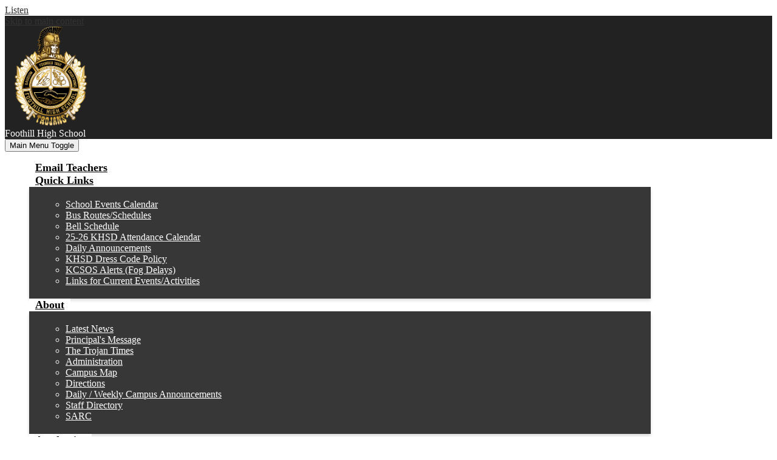

--- FILE ---
content_type: text/html;charset=UTF-8
request_url: https://foothill.kernhigh.org/apps/bbmessages/show_bbm.jsp?REC_ID=141461
body_size: 8366
content:









	
		
	



    
<!DOCTYPE html>
<!-- Powered by Edlio -->
    
        <html lang="en" class="edlio desktop">
    
    <!-- prod-cms-tomcat-v2025112001-005 -->
<head>
<script>
edlioCorpDataLayer = [{
"CustomerType": "DWS Child",
"AccountExternalId": "0010b00002HJFdrAAH",
"WebsiteName": "Foothill High School",
"WebsiteId": "KERHSD-FOHS",
"DistrictExternalId": "0010b00002HIupTAAT",
"DistrictName": "Kern High School District",
"DistrictWebsiteId": "KERHSD"
}];
</script>
<script>(function(w,d,s,l,i){w[l]=w[l]||[];w[l].push({'gtm.start':
new Date().getTime(),event:'gtm.js'});var f=d.getElementsByTagName(s)[0],
j=d.createElement(s),dl=l!='dataLayer'?'&l='+l:'';j.async=true;j.src=
'https://www.googletagmanager.com/gtm.js?id='+i+dl+ '&gtm_auth=53ANkNZTATx5fKdCYoahug&gtm_preview=env-1&gtm_cookies_win=x';f.parentNode.insertBefore(j,f);
})(window,document,'script','edlioCorpDataLayer','GTM-KFWJKNQ');</script>


<title>Daily Bulletin 2/1 | Foothill High School</title>
<meta http-equiv="Content-Type" content="text/html; charset=UTF-8">
<meta name="description" content="Foothill High School serves 9-12th grade students and is part of Kern High School District.">
<meta name="generator" content="Edlio CMS">
<meta name="referrer" content="always">
<meta name="viewport" content="width=device-width, initial-scale=1.0"/>
<link rel="apple-touch-icon" sizes="180x180" href="/apple-touch-icon.png">
<link rel="icon" type="image/png" href="/favicon-32x32.png" sizes="32x32">
<link rel="icon" href="/favicon.ico" type="image/x-icon">
<!--[if lt IE 9]><script src="/apps/js/common/html5shiv-pack-1763648977817.js"></script><![endif]-->
<link rel="stylesheet" href="/apps/shared/main-pack-1763648977817.css" type="text/css">
<link rel="stylesheet" href="/shared/main.css" type="text/css">
<link rel="stylesheet" href="/apps/webapps/global/public/css/site-pack-1763648977817.css" type="text/css">
<link rel="stylesheet" href="/apps/webapps/global/public/css/temp-pack-1763648977817.css" type="text/css">
<link rel="stylesheet" href="/apps/shared/web_apps-pack-1763648977817.css" type="text/css">
<script src="/apps/js/common/common-pack-1763648977817.js" type="text/javascript" charset="utf-8"></script>

<link rel="stylesheet" href="https://kerhsdm.edlioschool.com/common_files/main.css" type="text/css">
<script type="text/javascript">
    window._monsido = window._monsido || {
        token: "KmKxk5erR8n1vJwMTEuRqQ",
        statistics: {
            enabled: true,
            cookieLessTracking: true,
            documentTracking: {
                enabled: true,
                documentCls: "monsido_download",
                documentIgnoreCls: "monsido_ignore_download",
                documentExt: [".pdf"],
            },
        },
        heatmap: {
            enabled: true,
        },
        pageCorrect: {
            enabled: true,
        },
        pageAssistV2: {
            enabled: true,
            theme: "light",
            mainColor: "#783CE2",
            textColor: "#ffffff",
            linkColor: "#783CE2",
            buttonHoverColor: "#783CE2",
            mainDarkColor: "#052942",
            textDarkColor: "#ffffff",
            linkColorDark: "#FFCF4B",
            buttonHoverDarkColor: "#FFCF4B",
            greeting: "Discover your personalization options",
            direction: "leftbottom",
            coordinates: "undefined undefined undefined undefined",
            iconShape: "circle",
            title: "Personalization Options",
            titleText: "Welcome to PageAssist™ toolbar! Adjust the options below to cater the website to your accessibility needs.",
            iconPictureUrl: "logo",
            logoPictureUrl: "",
            logoPictureBase64: "",
            languages: [""],
            defaultLanguage: "",
            skipTo: false,
            alwaysOnTop: false,
        },
    };
</script>
<script type="text/javascript" async src="https://app-script.monsido.com/v2/monsido-script.js"></script>
<script src="https://cdn-na.readspeaker.com/script/14567/webReader/webReader.js?pids=wr" type="text/javascript" id="rs_req_Init"></script>
<div id="readspeaker_button1" class="rs_skip rsbtn rs_preserve">
<a rel="nofollow" class="rsbtn_play" title="Listen to this page using ReadSpeaker webReader" href="https://app-na.readspeaker.com/cgi-bin/rsent?customerid=14567&lang=en_us&voice=James&readid=main-content&url=">
<span class="rsbtn_left rsimg rspart"><span class="rsbtn_text"><span>Listen</span></span></span>
<span class="rsbtn_right rsimg rsplay rspart"></span>
</a>
</div>
<link rel="stylesheet" href="//kerhsdm.edlioschool.com/common_files/main.css">
<script src="/apps/js/common/list-pack.js"></script>
<script type="text/javascript">
                window.edlio = window.edlio || {};
                window.edlio.isEdgeToEdge = false;
            </script>

<script type="text/javascript">
                document.addEventListener("DOMContentLoaded", function() {
                    const translateElement = document.getElementById("google_translate_element");
                    const mutationObserverCallback = function (mutationsList, observer) {
                        for (const mutation of mutationsList) {
                            if (mutation.type === 'childList') {
                                mutation.addedNodes.forEach(function (node) {
                                    if (node.nodeType === 1 && node.id === 'goog-gt-tt') {
                                        const form_element = document.getElementById("goog-gt-votingForm");
                                        if (form_element) {
                                            form_element.remove();
                                            observer.disconnect();
                                        }
                                    }
                                })
                            }
                        }
                    }

                    if (translateElement) {
                        const observer = new MutationObserver(mutationObserverCallback);
                        observer.observe(document.body, { childList: true, subtree: true });
                    }
                });
            </script>


</head>


    
	
		
		
			






<body >

<header id="header_main" class="site-header1a site-header bg-primary" aria-label="Main Site Header">

<a class="skip-to-content-link" href="#content_main">Skip to main content</a>
	<div class="school-name header-title">
		<a href="/" class="school-logo">
			<img class="logo-image" src="/pics/header_logo.png" alt="">
			<div class="school-name-inner">
				<span class="first-line">Foothill</span> <span class="second-line">High School</span>

			</div>
			
			
				
		</a>
		<div class="header-motto">
			
		</div>
	</div>

	<nav id="sitenav_main" class="sitenav sitenav-main nav-group megamenu" aria-label="Main Site Navigation">
		<button id="sitenav_main_mobile_toggle" class="nav-mobile-toggle accessible-megamenu-toggle animated"><span class="hidden">Main Menu Toggle</span><span class="nav-mobile-icon-indicator"><span class="nav-mobile-icon-indicator-inner"></span></span></button>
		<ul class="nav-menu">
			
				<li class="nav-item">
					<a href="https://foothill.kernhigh.org/apps/staff/" ><span class="nav-item-inner">Email Teachers</span></a>
					
				</li>
			
				<li class="nav-item">
					<a href="javascript:;" ><span class="nav-item-inner">Quick Links</span></a>
					
						<div class="sub-nav">
							<ul class="sub-nav-group">
								
									
										<li class="sub-nav-item"><a href="/apps/pages/index.jsp?uREC_ID=611587&type=d&pREC_ID=2330584"  target="_blank">School Events Calendar</a></li>
									
								
									
										<li class="sub-nav-item"><a href="/apps/pages/index.jsp?uREC_ID=611587&type=d&pREC_ID=2490336" >Bus Routes/Schedules</a></li>
									
								
									
										<li class="sub-nav-item"><a href="https://4.files.edl.io/f828/08/08/25/220229-cc420169-f22d-4a20-a9b7-3dbb3fadfd56.pdf"  target="_blank">Bell Schedule</a></li>
									
								
									
										<li class="sub-nav-item"><a href="https://4.files.edl.io/9275/08/08/25/222617-38c3b49b-7179-4041-ae5c-57cd850808c6.pdf"  target="_blank">25-26 KHSD Attendance Calendar</a></li>
									
								
									
										<li class="sub-nav-item"><a href="https://sites.google.com/kernhigh.org/the-foothill-bulletin?usp=sharing"  target="_blank">Daily Announcements</a></li>
									
								
									
										<li class="sub-nav-item"><a href="https://4.files.edl.io/5c68/08/09/23/005116-7c87fd79-1051-4d13-b9a0-c8e1eb7a59aa.pdf"  target="_blank">KHSD Dress Code Policy</a></li>
									
								
									
										<li class="sub-nav-item"><a href="https://alertline.kern.org/%20" >KCSOS Alerts (Fog Delays)</a></li>
									
								
									
										<li class="sub-nav-item"><a href="https://foothill.kernhigh.org/apps/pages/index.jsp?uREC_ID=1807505&type=d&pREC_ID=2157763" >Links for Current Events/Activities</a></li>
									
								
							</ul>
							<div class="mm-extra-content">
								
								<div class="info">
								
								</div>
							</div>
						</div>
					
				</li>
			
				<li class="nav-item">
					<a href="javascript:;" ><span class="nav-item-inner">About</span></a>
					
						<div class="sub-nav">
							<ul class="sub-nav-group">
								
									
										<li class="sub-nav-item"><a href="/apps/news/category/7663" >Latest News</a></li>
									
								
									
										<li class="sub-nav-item"><a href="/apps/pages/index.jsp?uREC_ID=611390&type=d&pREC_ID=1087373" >Principal's Message</a></li>
									
								
									
										<li class="sub-nav-item"><a href="/apps/pages/index.jsp?uREC_ID=611587&type=d&pREC_ID=2285362" >The Trojan Times</a></li>
									
								
									
										<li class="sub-nav-item"><a href="/apps/pages/index.jsp?uREC_ID=612662&type=d&pREC_ID=1087378" >Administration</a></li>
									
								
									
										<li class="sub-nav-item"><a href="/apps/pages/index.jsp?uREC_ID=611390&type=d&pREC_ID=2168486" >Campus Map</a></li>
									
								
									
										<li class="sub-nav-item"><a href="/apps/maps/" >Directions</a></li>
									
								
									
										<li class="sub-nav-item"><a href="https://sites.google.com/kernhigh.org/the-foothill-bulletin/home" >Daily / Weekly Campus Announcements</a></li>
									
								
									
										<li class="sub-nav-item"><a href="http://foothill.kernhigh.org/apps/pages/index.jsp?uREC_ID=611390&type=d&pREC_ID=1087382" >Staff Directory</a></li>
									
								
									
										<li class="sub-nav-item"><a href="http://www.kernhigh.org/apps/pages/index.jsp?uREC_ID=588783&type=d&pREC_ID=1081615"  target="_blank">SARC</a></li>
									
								
							</ul>
							<div class="mm-extra-content">
								
								<div class="info">
								
								</div>
							</div>
						</div>
					
				</li>
			
				<li class="nav-item">
					<a href="javascript:;" ><span class="nav-item-inner">Academics</span></a>
					
						<div class="sub-nav">
							<ul class="sub-nav-group">
								
									
										<li class="sub-nav-item"><a href="/apps/pages/index.jsp?uREC_ID=2243383&type=d&pREC_ID=2164783" >Registration and Program Information</a></li>
									
								
									
										<li class="sub-nav-item"><a href="/apps/pages/index.jsp?uREC_ID=611397&type=d&pREC_ID=1087387" >Academic Teams</a></li>
									
								
									
										<li class="sub-nav-item"><a href="/apps/pages/index.jsp?uREC_ID=611398&type=d&pREC_ID=1087388" >Academies and Career/Technical Education (CTE)</a></li>
									
								
									
										<li class="sub-nav-item"><a href="/apps/departments/index.jsp?show=TDE" >Departments</a></li>
									
								
									
										<li class="sub-nav-item"><a href="/apps/pages/index.jsp?uREC_ID=611462&type=d&pREC_ID=1087419" >Library</a></li>
									
								
							</ul>
							<div class="mm-extra-content">
								
								<div class="info">
								
								</div>
							</div>
						</div>
					
				</li>
			
				<li class="nav-item">
					<a href="javascript:;" ><span class="nav-item-inner">Activities/Clubs</span></a>
					
						<div class="sub-nav">
							<ul class="sub-nav-group">
								
									
										<li class="sub-nav-item"><a href="/apps/pages/index.jsp?uREC_ID=1807505&type=d&pREC_ID=2304559" >Leadership Application Information</a></li>
									
								
									
										<li class="sub-nav-item"><a href="/apps/pages/index.jsp?uREC_ID=1807505&type=d&pREC_ID=2157763" >Links for Current Events/Activities</a></li>
									
								
									
										<li class="sub-nav-item"><a href="/apps/pages/index.jsp?uREC_ID=1807505&type=d&pREC_ID=2350733" >Senior Class Information</a></li>
									
								
									
										<li class="sub-nav-item"><a href="/apps/pages/index.jsp?uREC_ID=2243370&type=d" >Clubs</a></li>
									
								
									
										<li class="sub-nav-item"><a href="/apps/pages/index.jsp?uREC_ID=611552&type=d&pREC_ID=1087499" >ASB</a></li>
									
								
									
										<li class="sub-nav-item"><a href="/apps/pages/index.jsp?uREC_ID=1807505&type=d&pREC_ID=1973341" >General Info</a></li>
									
								
							</ul>
							<div class="mm-extra-content">
								
								<div class="info">
								
								</div>
							</div>
						</div>
					
				</li>
			
				<li class="nav-item">
					<a href="javascript:;" ><span class="nav-item-inner">Athletics</span></a>
					
						<div class="sub-nav">
							<ul class="sub-nav-group">
								
									
										<li class="sub-nav-item"><a href="/apps/pages/index.jsp?uREC_ID=985151&type=d" >Athletics Information/Updates</a></li>
									
								
									
										<li class="sub-nav-item"><a href="/apps/pages/index.jsp?uREC_ID=1770944&type=d" >Athletic Physical Info</a></li>
									
								
									
										<li class="sub-nav-item"><a href="/apps/pages/index.jsp?uREC_ID=985151&type=d&pREC_ID=1087445" >Teams</a></li>
									
								
									
										<li class="sub-nav-item"><a href="/apps/pages/index.jsp?uREC_ID=1266958&type=d"  target="_blank">SB 1349 (Gender Equity)</a></li>
									
								
									
										<li class="sub-nav-item"><a href="http://www.foothillhalloffame.org/" >Foothill Athletic Hall of Fame</a></li>
									
								
									
										<li class="sub-nav-item"><a href="https://docs.google.com/spreadsheets/d/1bYfm5kKys_wsmedM3WeWa276UR7RyUdvpesxgTKijLk/edit?gid=1256582873#gid=1256582873" >Athletic Schedule</a></li>
									
								
							</ul>
							<div class="mm-extra-content">
								
								<div class="info">
								
								</div>
							</div>
						</div>
					
				</li>
			
				<li class="nav-item">
					<a href="javascript:;" ><span class="nav-item-inner">Counseling</span></a>
					
						<div class="sub-nav">
							<ul class="sub-nav-group">
								
									
										<li class="sub-nav-item"><a href="/apps/pages/index.jsp?uREC_ID=611399&type=d&pREC_ID=1087396" >Counselors</a></li>
									
								
									
										<li class="sub-nav-item"><a href="/apps/pages/index.jsp?uREC_ID=611399&type=d&pREC_ID=1087528" >A-G and Graduation Requirements</a></li>
									
								
									
										<li class="sub-nav-item"><a href="/apps/pages/index.jsp?uREC_ID=611399&type=d&pREC_ID=1087529" >College and Career Center</a></li>
									
								
									
										<li class="sub-nav-item"><a href="/apps/pages/index.jsp?uREC_ID=611587&type=d&pREC_ID=2173226" >May is Mental Health Month</a></li>
									
								
							</ul>
							<div class="mm-extra-content">
								
								<div class="info">
								
								</div>
							</div>
						</div>
					
				</li>
			
				<li class="nav-item">
					<a href="javascript:;" ><span class="nav-item-inner">Resources</span></a>
					
						<div class="sub-nav">
							<ul class="sub-nav-group">
								
									
										<li class="sub-nav-item"><a href="https://foothill.kernhigh.org/apps/pages/index.jsp?uREC_ID=3837260&type=d&pREC_ID=2474046"  target="_blank">TROJAN SUPPORTS</a></li>
									
								
									
										<li class="sub-nav-item"><a href="/apps/pages/index.jsp?uREC_ID=611390&type=d&pREC_ID=1087536"  target="_blank">School Policies</a></li>
									
								
									
										<li class="sub-nav-item"><a href="/apps/pages/index.jsp?uREC_ID=611587&type=d&pREC_ID=2274512" >2021-2022 Comprehensive School Safety Plan</a></li>
									
								
									
										<li class="sub-nav-item"><a href="/apps/pages/index.jsp?uREC_ID=611587&type=d&pREC_ID=1250278"  target="_blank">Parent Center</a></li>
									
								
									
										<li class="sub-nav-item"><a href="/apps/pages/index.jsp?uREC_ID=611587&type=d&pREC_ID=2081719" >Parent/Guardian: Training and Workshop Opportunities</a></li>
									
								
									
										<li class="sub-nav-item"><a href="/apps/pages/index.jsp?uREC_ID=611587&type=d&pREC_ID=2678102" >ParentSquare</a></li>
									
								
									
										<li class="sub-nav-item"><a href="/apps/pages/index.jsp?uREC_ID=611587&type=d&pREC_ID=2656579" >Trojan Parent Cafe</a></li>
									
								
									
										<li class="sub-nav-item"><a href="/apps/pages/index.jsp?uREC_ID=611587&type=d&pREC_ID=1087537" >Transcripts</a></li>
									
								
									
										<li class="sub-nav-item"><a href="https://www.kernhigh.org/apps/pages/index.jsp?uREC_ID=1672931&type=d&pREC_ID=1824721"  target="_blank">Mental Health Resources</a></li>
									
								
									
										<li class="sub-nav-item"><a href="https://www.kernhigh.org/apps/pages/LGBTQ" >LGBTQIA + Resources</a></li>
									
								
									
										<li class="sub-nav-item"><a href="https://4.files.edl.io/5c68/08/09/23/005116-7c87fd79-1051-4d13-b9a0-c8e1eb7a59aa.pdf" >KHSD Dress Code Policy</a></li>
									
								
									
										<li class="sub-nav-item"><a href="http://www.kernhigh.org/apps/pages/complaints"  target="_blank">KHSD Complaint Process</a></li>
									
								
									
										<li class="sub-nav-item"><a href="http://www.kernhigh.org/apps/pages/equity"  target="_blank">KHSD Non Discrimination Policy</a></li>
									
								
									
										<li class="sub-nav-item"><a href="http://www.kernhigh.org/apps/pages/disciplinepolicies"  target="_blank">KHSD Student Discipline Policies</a></li>
									
								
									
										<li class="sub-nav-item"><a href="https://www.kernhigh.org/apps/pages/index.jsp?uREC_ID=623328&type=d&pREC_ID=1128350" >KHSD Annual Notice to Parents</a></li>
									
								
									
										<li class="sub-nav-item"><a href="https://www.kernhigh.org/apps/pages/index.jsp?uREC_ID=622780&type=d&pREC_ID=1389262"  target="_blank">KHSD WASC Accreditation Status</a></li>
									
								
									
										<li class="sub-nav-item"><a href="https://www.kernhigh.org/apps/pages/index.jsp?uREC_ID=619530&type=d&pREC_ID=1099492"  target="_blank">KHSD Integrated Pest Management Plan</a></li>
									
								
									
										<li class="sub-nav-item"><a href="https://www.kernhigh.org/apps/pages/index.jsp?uREC_ID=621360&type=d&pREC_ID=1082546"  target="_blank">KHSD IDEA Procedural Safeguards</a></li>
									
								
									
										<li class="sub-nav-item"><a href="https://docs.google.com/document/d/1TsdpGYOyiZBbxMxkAlaPdKYvjhzu7vzyUbMJShxhwb8/edit?usp=sharing" >Foothill's TFI/IGA Results</a></li>
									
								
									
										<li class="sub-nav-item"><a href="/apps/pages/index.jsp?uREC_ID=611587&type=d&pREC_ID=2238025" >Covid Notification Letter</a></li>
									
								
									
										<li class="sub-nav-item"><a href="https://foothill.kernhigh.org/apps/pages/index.jsp?uREC_ID=611587&type=d&pREC_ID=2657374" >Attendance Calendar</a></li>
									
								
									
										<li class="sub-nav-item"><a href="https://kern.graystep.com/(S(05nflt10j1gtdm3ibtui3qwl))/Index.aspx"  target="_blank">Web Store</a></li>
									
								
									
										<li class="sub-nav-item"><a href="/apps/pages/index.jsp?uREC_ID=611587&type=d" >ParentSquare</a></li>
									
								
							</ul>
							<div class="mm-extra-content">
								
								<div class="info">
								
								</div>
							</div>
						</div>
					
				</li>
			
				<li class="nav-item">
					<a href="https://sites.google.com/kernhigh.org/the-foothill-bulletin/home"  target="_blank"><span class="nav-item-inner">Daily Announcements</span></a>
					
						<div class="sub-nav">
							<ul class="sub-nav-group">
								
									
										<li class="sub-nav-item"><a href="/apps/pages/index.jsp?uREC_ID=4456132&type=d" >Daily Announcements</a></li>
									
								
							</ul>
							<div class="mm-extra-content">
								
								<div class="info">
								
								</div>
							</div>
						</div>
					
				</li>
			
				<li class="nav-item">
					<a href="javascript:;" ><span class="nav-item-inner">Parents/Guardians, CLICK here!</span></a>
					
						<div class="sub-nav">
							<ul class="sub-nav-group">
								
									
										<li class="sub-nav-item"><a href="https://3.files.edl.io/0c7a/25/08/12/220237-095be63e-6591-47c9-ba5b-aa65d2c69e68.png" >Foothill Dr. Student Drop-off</a></li>
									
								
									
										<li class="sub-nav-item"><a href="https://3.files.edl.io/e8b9/25/08/12/220323-e99071b7-51e6-4c31-a9e7-ee443d9acc42.png" >Park Dr. Student Drop-off</a></li>
									
								
							</ul>
							<div class="mm-extra-content">
								
								<div class="info">
								
								</div>
							</div>
						</div>
					
				</li>
			
		</ul>
	</nav>

		<div class="topbar">
			<div class="topbar-inner">
				
			<nav id="topbar_nav" class="header-secondary-nav " aria-labelledby="topbar_nav_header">

				<div class="hidden" id="topbar_nav_header">Header Links</div>
				<ul class="links-list">

					
						<li class="link-item item-name"><a href="https://nam11.safelinks.protection.outlook.com/?url=https%3A%2F%2Fdocs.google.com%2Fforms%2Fd%2Fe%2F1FAIpQLSe8zP_IFfsNQnceQ2IlRh4OHoQ4fd1ozPVlL1Gif9xVX90e3A%2Fviewform%3Fusp%3Dheader&data=05%7C02%7CJennifer_Paulsen%40kernhigh.org%7C19c811fbc1b84f55857008dddec95a5d%7C79e9a47a04484925bf6638dadfc6f0a4%7C0%7C0%7C638911678561283686%7CUnknown%7CTWFpbGZsb3d8eyJFbXB0eU1hcGkiOnRydWUsIlYiOiIwLjAuMDAwMCIsIlAiOiJXaW4zMiIsIkFOIjoiTWFpbCIsIldUIjoyfQ%3D%3D%7C0%7C%7C%7C&sdata=NAklrAohi9k2eptPHtafqYdDMBlLMU7Kf2alAvPFnGI%3D&reserved=0"><span class="link-text">Student Request for Intervention and Supports</span></a></li>
					
						<li class="link-item item-name"><a href="https://foothill.kernhigh.org/apps/pages/index.jsp?uREC_ID=3837260&type=d&pREC_ID=2474046"><span class="link-text">Trojan Supports</span></a></li>
					
						<li class="link-item item-name"><a href="https://www.kernhigh.org/apps/pages/studentresources"><span class="link-text">Students</span></a></li>
					
						<li class="link-item item-name"><a href="https://www.kernhigh.org/apps/pages/parentresources"><span class="link-text">Parents</span></a></li>
					
						<li class="link-item item-name"><a href="https://www.kernhigh.org/apps/pages/staffresources"><span class="link-text">Staff</span></a></li>
					
				</ul>
			</nav>

			<div id="google_translate_element"></div>
			<script type="text/javascript">
				function googleTranslateElementInit() {
					new google.translate.TranslateElement({pageLanguage: 'en',includedLanguages: 'vi,ceb,bn,gu,pa,tl,es,fr,zh-CN,zh-TW,ko,ar,hi,ur', layout: google.translate.TranslateElement.InlineLayout.SIMPLE}, 'google_translate_element');
				}
			</script>
			<script type="text/javascript" src="//translate.google.com/translate_a/element.js?cb=googleTranslateElementInit"></script>
			</div>
		</div>
		
		<nav id="social_nav_header" class="header-secondary-nav icon-only flat-icon-colors" aria-labelledby="social_nav_header_header">
			<div class="hidden" id="social_nav_header_header">Social Media Links</div>
			<ul class="links-list">
			
				<li class="link-item item-name"><a href="https://twitter.com/KHSD_Official"><img aria-hidden="true" alt="" src=/apps/webapps/next/global/cms-icon-library/svgs/raw/TwitterColor.svg onload="(function(e){var t=e.src,n=new XMLHttpRequest;n.open('GET',t,!0),n.responseType='text',n.onload=function(){if(n.readyState===n.DONE&&200===n.status){var r=n.responseText;if(r){var t=(new DOMParser).parseFromString(r,'text/xml').getElementsByTagName('svg')[0];t.removeAttribute('xmlns:a'), t.ariaHidden='true', e.parentNode.replaceChild(t,e)}}},n.send(null)})(this)" /><span class="link-text">Twitter</span></a></li>
			
				<li class="link-item item-name"><a href="https://www.youtube.com/channel/UC-mB6CeApddE7h0VcyiZFZA/featured"><img aria-hidden="true" alt="" src=/apps/webapps/next/global/cms-icon-library/svgs/raw/YoutubeColor.svg onload="(function(e){var t=e.src,n=new XMLHttpRequest;n.open('GET',t,!0),n.responseType='text',n.onload=function(){if(n.readyState===n.DONE&&200===n.status){var r=n.responseText;if(r){var t=(new DOMParser).parseFromString(r,'text/xml').getElementsByTagName('svg')[0];t.removeAttribute('xmlns:a'), t.ariaHidden='true', e.parentNode.replaceChild(t,e)}}},n.send(null)})(this)" /><span class="link-text">YouTube</span></a></li>
			
				<li class="link-item item-name search-holder">
					<a href="/apps/search" class="search-icon-link"><svg xmlns="http://www.w3.org/2000/svg" version="1.1" x="0" y="0" viewBox="0 0 64 64" xml:space="preserve"><path d="M64 54L45.2 35.2C47 31.9 48 28.1 48 24 48 10.7 37.3 0 24 0S0 10.7 0 24s10.7 24 24 24c4.1 0 7.9-1 11.2-2.8L54 64 64 54zM8 24c0-8.8 7.2-16 16-16s16 7.2 16 16 -7.2 16-16 16S8 32.8 8 24z"/></svg><span class="hidden">Search</span></a>
				</li>
			</ul>
		</nav>

</header>
<main id="content_main" class="site-content" aria-label="Main Site Content" tabindex="-1">



		
	
    

    




    
    
    



    

    












<link rel="alternate" type="application/rss+xml" title="Foothill High School: Daily Announcements" href="//foothill.kernhigh.org/apps/bbmessages/bbm_rss.jsp" />



<span id="breadcrumbs" class="breadcrumb">
	<a href="/apps/bbmessages/">Daily Announcements</a> &raquo; <span>Daily Bulletin 2/1</span>
</span>

<h1 class="bboard-title pageTitle" data-qa="bulletin-post-title">Daily Bulletin 2/1</h1>

<div class="updt-bboard">
	
	<div class="style-overwrite bboard-container">
		
		<div class="bboard-text-content">
			<span class="bboard-message"></span>

			
			
				
				
					
						
						<ul class="fbList">
					
					<li style="list-style-image: url(/apps/pics/pdf_icon.gif);"><a href="/ourpages/auto/2023/2/1/61261786/2-1.pdf" target="_blank">2-1.pdf</a> <span>(216.22 KB)</span></li>
				
			
			
				</ul>
			

			
		</div>
		<div class="bboard-image-container">
			
		</div>
		
	</div>
</div>







	
</main>
<footer class="site-footer modular-footer bg-primary bg-image " id="footer_main" aria-label="Main Site Footer" style="background-image: url()">
<div class="footer-grid">
<div class="footer-row footer-top-row width-constrain-row convert-none">
<div class="footer-row-inner">
<div class="footer-column">
<div class="school-name footer-title school-logo logo-orientation-horizontal ">
<img class="logo-image" src="/pics/header_logo.png" alt="">
<div class="school-info">
<div class="school-name-inner">
Foothill High School
</div>
<div class="extra-footer-address"></div>
<div class="footer-address ">
<span class="footer-info-block"><a href="/apps/maps"><b>501 Park Drive, Bakersfield, CA 93306</b></a></span>
<span class="footer-info-block">Phone: <a href="tel:+16613664491">(661) 366-4491 </a></span>
<span class="footer-info-block">Fax: (661) 363-6223 </span>
</div>
</div>
</div>
</div>
<nav id="footer_nav" class="footer-secondary-nav flat-icon-colors" aria-labelledby="footer_nav_header">
<div class="hidden" id="footer_nav_header">Footer Links</div>
<ul class="links-list">
<li class="link-item item-name"><a href="https://www.kernhigh.org/apps/pages/aboutus"><span class="link-text">About Us</span></a></li>
<li class="link-item item-name"><a href="/apps/news"><span class="link-text">News</span></a></li>
<li class="link-item item-name"><a href="https://www.kernhigh.org/apps/pages/preparedtosucceed"><span class="link-text">Prepared to Succeed</span></a></li>
<li class="link-item item-name"><a href="https://www.kernhigh.org/apps/pages/equity"><span class="link-text">Nondiscrimination Policies (Title IX/Sexual Harassment)</span></a></li>
<li class="link-item item-name"><a href="https://www.kernhigh.org/apps/pages/index.jsp?uREC_ID=621360&type=d&pREC_ID=1137328"><span class="link-text">504 Coordinator</span></a></li>
<li class="link-item item-name"><a href="/apps/staff"><span class="link-text">Staff Directory</span></a></li>
</ul>
</nav>
</div>
</div>
<div class="footer-row footer-bottom-row width-constrain-row convert-none padded-row">
<div class="footer-row-inner">
<section class="content-container spotlight-container " id="footer_spotlight_container" aria-labelledby="footer_spotlight_header">
<h2 class="hidden" id="footer_spotlight_header">Footer Statement</h2>
<div class="item-inner">
<div class="item-summary">
<div class="spotlightmessage-text item-text">
<div>
<div>The Kern High School District (KHSD) is committed to ensuring equal, fair, and meaningful access to employment and education services. KHSD prohibits discrimination, harassment (including sexual harassment), intimidation, or bullying in any employment practice, education program, or educational activity on the basis and/or association with a person or group with one or more of these actual or perceived characteristics of age, ancestry, color, ethnic group identification, gender, gender identity or expression, genetic information, immigration status, marital status, medical information, national origin, physical or mental disability, parental status, political affiliation, pregnancy and related conditions, race, religion, retaliation, sex, sexual orientation, military or veterans status, homelessness, foster status, affiliation with the Boy Scouts of America and other designated youth groups, or any other basis prohibited by California state and federal nondiscrimination laws consistent with Education Code 200 and 220, Government Code 11135, and Title IX.<br>&nbsp;</div>
<div>If you believe you have been subjected to discrimination, harassment (including sexual harassment), intimidation, or bullying you should contact your school site principal and/or the District's Equity Compliance/Title IX Officer, Melissa Jimenez, 5801 Sundale Avenue, (661) 827-3173, <a href="/cdn-cgi/l/email-protection#cbbfa2bfa7aea2b38ba0aeb9a5a3a2aca3e5a4b9ac" target="_blank"><span class="__cf_email__" data-cfemail="daaeb3aeb6bfb3a29ab1bfa8b4b2b3bdb2f4b5a8bd">[email&#160;protected]</span></a>, Title II/ADA Officer, SELPA Director Special Education, Greg Hicks 5801 Sundale Avenue, (661) 827-3105, <a href="/cdn-cgi/l/email-protection#187f6a7d7f4770717b736b58737d6a7670717f7036776a7f" target="_blank"><span class="__cf_email__" data-cfemail="c8afbaadaf97a0a1aba3bb88a3adbaa6a0a1afa0e6a7baaf">[email&#160;protected]</span></a>, and Section 504 Coordinator, Elaine Gregory, 5801 Sundale Avenue, (661) 827-3288, <a href="/cdn-cgi/l/email-protection#40252c21292e251f273225272f3239002b25322e282927286e2f3227" target="_blank"><span class="__cf_email__" data-cfemail="583d343931363d073f2a3d3f372a2118333d2a3630313f3076372a3f">[email&#160;protected]</span></a>. &nbsp;A copy of KHSD's Uniform Complaint policy and Nondiscrimination policy are available at <a href="http://www.kernhigh.org" target="_blank">www.kernhigh.org</a> and upon request.</div>
</div>
</div>
</div>
</div>
</section> </div>
</div>
</div>
</footer>
<nav id="mobile_footer_nav" class="footer-secondary-nav flat-icon-colors" aria-labelledby="mobile_footer_nav_header">
<div class="hidden" id="mobile_footer_nav_header">Mobile Footer Links</div>
<ul class="links-list">
<li class="link-item item-name"><a href="/apps/staff"><img aria-hidden="true" alt="" src=/apps/webapps/next/global/cms-icon-library/svgs/raw/GlyphGroup3.svg onload="(function(e){var t=e.src,n=new XMLHttpRequest;n.open('GET',t,!0),n.responseType='text',n.onload=function(){if(n.readyState===n.DONE&&200===n.status){var r=n.responseText;if(r){var t=(new DOMParser).parseFromString(r,'text/xml').getElementsByTagName('svg')[0];t.removeAttribute('xmlns:a'), t.ariaHidden='true', e.parentNode.replaceChild(t,e)}}},n.send(null)})(this)"/> Staff Directory</a></li>
<li class="link-item item-name"><a href="/apps/events"><img aria-hidden="true" alt="" src=/apps/webapps/next/global/cms-icon-library/svgs/raw/GlyphCalendar6.svg onload="(function(e){var t=e.src,n=new XMLHttpRequest;n.open('GET',t,!0),n.responseType='text',n.onload=function(){if(n.readyState===n.DONE&&200===n.status){var r=n.responseText;if(r){var t=(new DOMParser).parseFromString(r,'text/xml').getElementsByTagName('svg')[0];t.removeAttribute('xmlns:a'), t.ariaHidden='true', e.parentNode.replaceChild(t,e)}}},n.send(null)})(this)"/> Calendar</a></li>
<li class="link-item item-name"><a href="/apps/news"><img aria-hidden="true" alt="" src=/apps/webapps/next/global/cms-icon-library/svgs/raw/OutlineNewspaper.svg onload="(function(e){var t=e.src,n=new XMLHttpRequest;n.open('GET',t,!0),n.responseType='text',n.onload=function(){if(n.readyState===n.DONE&&200===n.status){var r=n.responseText;if(r){var t=(new DOMParser).parseFromString(r,'text/xml').getElementsByTagName('svg')[0];t.removeAttribute('xmlns:a'), t.ariaHidden='true', e.parentNode.replaceChild(t,e)}}},n.send(null)})(this)"/> News</a></li>
<li class="link-item item-name"><a href="/apps/contact"><img aria-hidden="true" alt="" src=/apps/webapps/next/global/cms-icon-library/svgs/raw/GlyphEnvelope3.svg onload="(function(e){var t=e.src,n=new XMLHttpRequest;n.open('GET',t,!0),n.responseType='text',n.onload=function(){if(n.readyState===n.DONE&&200===n.status){var r=n.responseText;if(r){var t=(new DOMParser).parseFromString(r,'text/xml').getElementsByTagName('svg')[0];t.removeAttribute('xmlns:a'), t.ariaHidden='true', e.parentNode.replaceChild(t,e)}}},n.send(null)})(this)"/> Contact</a></li>
</ul>
</nav>

<script data-cfasync="false" src="/cdn-cgi/scripts/5c5dd728/cloudflare-static/email-decode.min.js"></script><script type="text/javascript" charset="utf-8" src="/apps/js/jquery/1.11.0/jquery-pack-1763648977817.js"></script>
<script src="/apps/js/common/jquery-accessibleMegaMenu.2.js"></script>
<script>
	document.addEventListener('DOMContentLoaded', function() {
		$(function() {
			$('#sitenav_main').accessibleMegaMenu({
				openOnMouseover: false
			});
		});
	});
</script>
<script>
	'use strict'
	function debounce(fun){
	
		var timer;
		return function(event){
			if(timer) clearTimeout(timer);
			timer = setTimeout(fun,500,event);
		};
	}

	document.addEventListener('DOMContentLoaded', function() {
		
		var responsiveList = $('.responsive-slick .items-list');
		var slickStatus;
	
		var breakpoint = 1024;

		responsiveList
			.on('init reInit', function(){ slickStatus = true; })
			.on('destroy', function(){ slickStatus = false; });
		
		if (window.innerWidth < breakpoint){
			responsiveList.slick();
		}
	
		function toggleSlick(){
			if(window.innerWidth < breakpoint && !slickStatus){
				responsiveList.slick();
			}
			if(window.innerWidth >= breakpoint && slickStatus){
				responsiveList.slick('unslick');
			}
		}

		$('.slick-container:not(.responsive-slick) .items-list').slick();
		window.onresize = debounce(toggleSlick);
	});
</script>
<script src="/apps/webapps/common/slick/a-1.0.1/slick-pack.js"></script>
</body>
</html>


<!-- 75ms -->



--- FILE ---
content_type: text/css
request_url: https://foothill.kernhigh.org/shared/main.css
body_size: 3239
content:
@import url("https://fonts.googleapis.com/css2?family=Amiri:wght@400;700&family=Roboto:wght@300;400;700&display=swap");
@import url("https://use.typekit.net/vdd7tzk.css");
.shuffle1-container {
  position: relative;
  z-index: 1;
  width: 100%;
}
.shuffle1-container.content-container {
  padding: 0;
}
.shuffle1-container .shuffle-slide {
  display: block !important;
}
.shuffle1-container .item-inner {
  position: relative;
}
.shuffle1-container .shuffle-main {
  z-index: 1;
  width: 100%;
}
.shuffle1-container .shuffle-main .slick-next-icon,
.shuffle1-container .shuffle-main .slick-prev-icon,
.shuffle1-container .shuffle-main .slick-pause-icon,
.shuffle1-container .shuffle-main .slick-play-icon {
  color: white;
}
.shuffle1-container .shuffle-main .slick-list {
  margin: 0;
  height: 100%;
  width: 100%;
}
.shuffle1-container .shuffle-main .slick-track {
  align-items: flex-start;
  height: 100%;
}
.shuffle1-container .shuffle-main .shuffle-slide {
  position: relative;
  margin: 0;
}
.shuffle1-container .shuffle-main .shuffle-caption {
  background: black;
  color: white;
  padding: 0.5em;
}
.shuffle1-container .shuffle-main .shuffle-caption > p {
  margin-top: 0;
}
.shuffle1-container .shuffle-main .shuffle-caption a {
  color: inherit;
}
.shuffle1-container .shuffle-main .slick-arrow {
  background: rgba(0, 0, 0, 0.5);
}
.shuffle1-container .slick-dotted {
  margin-bottom: 0;
}
.shuffle1-container .slick-dots {
  position: absolute;
  z-index: 9999;
}
.shuffle1-container .slick-dots.slick-dots-bottom, .shuffle1-container .slick-dots.slick-dots-top {
  left: 0;
  width: 100%;
}
.shuffle1-container .slick-dots.slick-dots-bottom {
  bottom: 0;
}
.shuffle1-container .slick-dots.slick-dots-top {
  top: 0;
}
.shuffle1-container .slick-dots.slick-dots-left, .shuffle1-container .slick-dots.slick-dots-right {
  flex-direction: column;
  top: 0;
  height: 100%;
  width: 44px;
}
.shuffle1-container .slick-dots.slick-dots-left {
  left: 0;
}
.shuffle1-container .slick-dots.slick-dots-right {
  right: 0;
}
.shuffle1-container .slick-dots.number-dots {
  counter-reset: slide-num;
}
.shuffle1-container .slick-dots.number-dots .slick-dot-icon {
  display: flex;
  justify-content: center;
  align-items: center;
  background: white !important;
  color: black !important;
  border-radius: 0;
}
.shuffle1-container .slick-dots.number-dots .slick-dot-icon:before {
  counter-increment: slide-num;
  content: counter(slide-num);
  font-size: 0.75rem;
  transition: font-size 0.2s ease-in-out;
}
.shuffle1-container .slick-dots.number-dots .slick-active .slick-dot-icon:before {
  font-size: 1rem;
}
.shuffle1-container.slick-autoplay .slick-autoplay-toggle-button {
  top: auto;
  bottom: 0;
  left: 0;
  background: rgba(0, 0, 0, 0.6);
  color: white;
}
.shuffle1-container.slick-autoplay .has-navshuffle.navshuffle-position-bottom .slick-autoplay-toggle-button {
  bottom: 70px;
}
.shuffle1-container .shuffle-image {
  width: 100%;
}
.shuffle1-container .shuffle-navigation {
  position: absolute;
  z-index: 9;
  padding-left: 50px;
  padding-right: 50px;
  box-sizing: border-box;
  background-color: rgba(0, 0, 0, 0.6);
}
.shuffle1-container .shuffle-navigation .slick-next-icon,
.shuffle1-container .shuffle-navigation .slick-prev-icon,
.shuffle1-container .shuffle-navigation .slick-pause-icon,
.shuffle1-container .shuffle-navigation .slick-play-icon {
  color: white;
}
.shuffle1-container .shuffle-navigation .slick-list {
  margin: 0;
  padding: 0;
  bottom: 0;
}
.shuffle1-container .shuffle-navigation .slick-track {
  height: 100%;
}
.shuffle1-container .shuffle-navigation .slick-slide {
  position: relative;
  margin: 0.5em;
  overflow: hidden;
  border: 2px solid transparent;
}
.shuffle1-container .shuffle-navigation .slick-slide .shuffle-slide {
  margin: 0;
}
.shuffle1-container .shuffle-navigation .slick-slide .shuffle-image {
  display: block;
  height: 50px;
}
.shuffle1-container .shuffle-navigation .slick-slide.slick-current {
  border-color: white;
}
.shuffle1-container .shuffle-navigation.navigation-position-bottom, .shuffle1-container .shuffle-navigation.navigation-position-top {
  left: 0;
  width: 100%;
}
.shuffle1-container .shuffle-navigation.navigation-position-bottom {
  bottom: 0;
}
.shuffle1-container .shuffle-navigation.navigation-position-top {
  top: 0;
}
.shuffle1-container .shuffle-navigation .slick-arrow.slick-disabled {
  opacity: 0.5;
}
.shuffle1-container .error-message {
  padding-top: 1em;
  padding-bottom: 1em;
  text-align: center;
  font-weight: 700;
  font-size: 2rem;
  background: white;
  color: black;
}
@media screen and (max-width: 767px) {
  .shuffle1-container .shuffle-main .slick-arrow {
    top: 0;
  }
  .shuffle1-container .shuffle-main .slick-arrow.slick-prev {
    left: auto;
    right: 50px;
  }
  .shuffle1-container .shuffle-navigation {
    display: none;
  }
  .shuffle1-container .slick-autoplay-toggle-button {
    display: none;
  }
  .shuffle1-container.no-mobile-captions .shuffle-caption {
    display: none;
  }
}
@media screen and (min-width: 768px) {
  .shuffle1-container .shuffle-main .shuffle-caption {
    position: absolute;
    left: 0;
    right: 0;
    background-color: rgba(0, 0, 0, 0.5);
  }
  .shuffle1-container .shuffle-main .shuffle-caption.caption-position-top {
    top: 0;
  }
  .shuffle1-container .shuffle-main .shuffle-caption.caption-position-bottom {
    bottom: 0;
  }
  .shuffle1-container .shuffle-main.navshuffle-position-top .shuffle-caption.caption-position-top {
    top: calc(54px + 1em);
  }
  .shuffle1-container .shuffle-main.navshuffle-position-bottom .shuffle-caption.caption-position-bottom {
    bottom: calc(54px + 1em);
  }
  .shuffle1-container.slick-autoplay .caption-position-bottom {
    padding-bottom: 50px;
  }
  .shuffle1-container .slick-dotted .caption-position-bottom {
    padding-bottom: 50px;
  }
  .shuffle1-container .slick-dotted .caption-position-top {
    padding-top: 50px;
  }
}
@media screen and (min-width: 1024px) {
  .shuffle1-container .shuffle-caption {
    padding: 1em;
  }
}

.links-container .items-list {
  display: flex;
  justify-content: space-around;
  flex-wrap: wrap;
  margin: 0;
  padding: 0;
  list-style: none;
}
.links-container .link-item a {
  display: flex;
  justify-content: center;
  align-items: center;
  font-size: 1.125rem;
}
.links-container .link-item a.bg-image {
  background-repeat: no-repeat;
  background-position: center center;
  background-size: cover;
}
.links-container .link-item svg {
  flex: none;
  width: 50px;
  height: 50px;
}
.links-container.orientation-vertical .items-list {
  flex-direction: column;
}
.links-container.icon-orientation-vertical {
  text-align: center;
}
.links-container.icon-orientation-vertical .link-item a {
  flex-direction: column;
}
.links-container.icon-only .link-text {
  position: absolute;
  width: 1px;
  height: 1px;
  margin: -1px;
  padding: 0;
  border: 0;
  overflow: hidden;
  clip: rect(0 0 0 0);
}

.news-container .item-inner {
  display: flex;
  flex-direction: column;
  gap: 20px;
}
.news-container .news-item-thumbnail-holder {
  flex: none;
  max-width: 100%;
  box-sizing: border-box;
}
.news-container .news-item-thumbnail-holder .video-embed-container iframe {
  display: block;
  margin: 0 auto;
  max-width: 100%;
}
.news-container .news-item-thumbnail {
  display: block;
  max-width: 100%;
  margin: 0 auto;
  box-sizing: border-box;
}
.news-container .news-item-thumbnail.logo-backup {
  padding: 20px;
}
@media screen and (min-width: 768px) {
  .news-container.news-type-standard.thumbnail-orientation-horizontal .item-inner {
    flex-direction: row;
  }
  .news-container.news-type-standard.thumbnail-orientation-horizontal .news-item-thumbnail-holder {
    flex: none;
    max-width: 250px;
  }
  .news-container.news-type-card .item-inner {
    position: relative;
    height: 400px;
  }
  .news-container.news-type-card .news-item-thumbnail-holder {
    display: flex;
    justify-content: center;
    align-items: center;
    position: absolute;
    top: 0;
    left: 0;
    width: 100%;
    height: 100%;
  }
  .news-container.news-type-card .news-item-thumbnail {
    width: 100%;
    height: 100%;
    max-width: none;
    object-fit: cover;
  }
  .news-container.news-type-card .news-item-thumbnail.logo-backup {
    width: auto;
    height: auto;
    max-width: 80%;
    max-height: 80%;
    object-fit: unset;
  }
  .news-container.news-type-card .item-summary {
    display: flex;
    flex-direction: column;
    justify-content: center;
    position: absolute;
    bottom: 0;
    left: 0;
    right: 0;
  }
  .news-container.news-type-card.thumbnail-coverage-full .item-summary {
    top: 0;
  }
  .news-container.news-type-card.thumbnail-coverage-partial .item-inner {
    justify-content: flex-end;
  }
}
@media screen and (min-width: 1024px) {
  .news-container.orientation-horizontal .items-list:not(.slick-initialized) {
    display: flex;
    justify-content: space-around;
  }
  .news-container.orientation-horizontal .items-list:not(.slick-initialized) .item {
    flex: 1;
  }
}

.events-container .item-inner {
  display: flex;
  flex-direction: column;
  align-items: center;
  gap: 20px;
  text-align: center;
}
.events-container .event-date {
  display: flex;
  flex-direction: column;
  justify-content: center;
  align-items: center;
  flex: none;
  width: 110px;
  height: 110px;
  text-transform: uppercase;
}
.events-container .event-date .event-month {
  font-size: 1.125em;
}
.events-container .event-date .event-day {
  font-size: 2.25em;
}
@media screen and (min-width: 1024px) {
  .events-container.orientation-horizontal .items-list:not(.slick-initialized) {
    display: flex;
    justify-content: space-around;
  }
  .events-container.orientation-horizontal .items-list:not(.slick-initialized) .item {
    flex: 1;
  }
  .events-container.date-orientation-horizontal .item-inner {
    flex-direction: row;
    text-align: left;
  }
}

.social-widget-container .section-title svg {
  width: 32px;
  height: 32px;
  margin: 8px;
}
.social-widget-container .section-title.icon-only .section-title-inner svg,
.social-widget-container .section-title.icon-only .section-title-inner img {
  display: block;
  width: 32px;
  height: 32px;
  padding: 8px;
}
.social-widget-container .social-skip {
  position: absolute;
  width: 1px;
  height: 1px;
  margin: -1px;
  padding: 0;
  border: 0;
  overflow: hidden;
  clip: rect(0 0 0 0);
}
.social-widget-container .social-skip:focus {
  width: auto;
  height: auto;
  clip: auto;
}
.social-widget-container .social-skip:focus {
  position: relative;
}

.spotlight-container .item-inner {
  display: flex;
  flex-direction: column;
  align-items: center;
  gap: 20px;
}
.spotlight-container .spotlight-image-holder {
  flex: none;
  max-width: 100%;
}
.spotlight-container .spotlight-image {
  display: block;
  max-width: 100%;
  margin: 0 auto;
}
.spotlight-container .item-summary.clipped-summary .item-text {
  overflow: hidden;
  max-height: 6.25em;
  line-height: 1.25em;
}
@media screen and (min-width: 768px) {
  .spotlight-container.thumbnail-orientation-horizontal .item-inner {
    flex-direction: row;
    align-items: flex-start;
  }
  .spotlight-container.thumbnail-orientation-horizontal .spotlight-image-holder {
    max-width: 250px;
  }
}

.video-container .video-item {
  display: block;
  width: 100%;
}
.video-container .video-embed-container iframe {
  display: block;
  margin: 0 auto;
  max-width: 100%;
}

body #header_main .school-name-inner {
  color: white;
}
body #header_main .logo-image {
  max-width: 150px;
}
body #header_main .sitenav-main {
  color: white;
}
body #header_main .sitenav-main .nav-mobile-toggle {
  color: black;
}
body #header_main .sitenav-main .nav-mobile-toggle .hidden {
  color: black;
}
body #header_main .sitenav-main .nav-menu {
  background: #222222;
}
body #header_main .sitenav-main .nav-mobile-toggle {
  color: white;
}
body #header_main .sitenav-main .nav-mobile-toggle .nav-mobile-icon-indicator {
  height: 44px;
  width: 44px;
}
body #header_main .sitenav-main .nav-mobile-toggle .nav-mobile-icon-indicator:before, body #header_main .sitenav-main .nav-mobile-toggle .nav-mobile-icon-indicator:after,
body #header_main .sitenav-main .nav-mobile-toggle .nav-mobile-icon-indicator .nav-mobile-icon-indicator-inner {
  left: 8px;
  width: calc(100% - 16px);
  height: 5px;
  background-color: currentColor;
}
body #header_main .sitenav-main .nav-mobile-toggle .nav-mobile-icon-indicator .nav-mobile-icon-indicator-inner {
  top: calc(50% - 5px/2);
}
body #header_main .sitenav-main .nav-mobile-toggle .nav-mobile-icon-indicator:before {
  top: 8px;
}
body #header_main .sitenav-main .nav-mobile-toggle .nav-mobile-icon-indicator:after {
  bottom: 8px;
}
body #header_main .sitenav-main .nav-mobile-toggle.open {
  color: white;
}
body #header_main .sitenav-main .nav-mobile-toggle.open.animated .nav-mobile-icon-indicator:before {
  top: calc(50% - 5px/2);
}
body #header_main .sitenav-main .nav-mobile-toggle.open.animated .nav-mobile-icon-indicator:after {
  bottom: calc(50% - 5px/2);
}
body #header_main .sitenav-main .nav-item > a {
  height: 42px;
  padding: 0 10px;
  font-size: 1.125em;
  font-weight: 700;
  color: white;
}
body #header_main .sitenav-main .nav-item > a:focus, body #header_main .sitenav-main .nav-item > a:hover, body #header_main .sitenav-main .nav-item > a.open {
  color: black;
  background-color: #ddb836;
}
body #header_main .sitenav-main .sub-nav a {
  color: white;
}
body #header_main .sitenav-main .sub-nav a:focus, body #header_main .sitenav-main .sub-nav a:hover, body #header_main .sitenav-main .sub-nav a.open {
  color: black;
  background-color: #ddb836;
}
@media screen and (max-width: 1023px) {
  body #header_main .sitenav-main .icon-only svg {
    display: none;
  }
}
@media screen and (min-width: 1024px) {
  body #header_main .sitenav-main.column .nav-menu, body #header_main .sitenav-main.megamenu .nav-menu {
    justify-content: space-around;
    top: auto;
    max-height: none;
    overflow: visible;
    background: transparent;
  }
  body #header_main .sitenav-main.column .nav-item.icon-only svg, body #header_main .sitenav-main.megamenu .nav-item.icon-only svg {
    height: 1em;
    fill: black;
  }
  body #header_main .sitenav-main.column .nav-item.icon-only .icon-only-text, body #header_main .sitenav-main.megamenu .nav-item.icon-only .icon-only-text {
    position: absolute;
    width: 1px;
    height: 1px;
    margin: -1px;
    padding: 0;
    border: 0;
    overflow: hidden;
    clip: rect(0 0 0 0);
  }
  body #header_main .sitenav-main.column .nav-item.icon-only a:hover svg, body #header_main .sitenav-main.column .nav-item.icon-only a:focus svg, body #header_main .sitenav-main.column .nav-item.icon-only a.open svg, body #header_main .sitenav-main.megamenu .nav-item.icon-only a:hover svg, body #header_main .sitenav-main.megamenu .nav-item.icon-only a:focus svg, body #header_main .sitenav-main.megamenu .nav-item.icon-only a.open svg {
    fill: white;
  }
  body #header_main .sitenav-main.column .nav-item > a, body #header_main .sitenav-main.megamenu .nav-item > a {
    text-align: center;
    color: black;
    background: white;
  }
  body #header_main .sitenav-main.column .nav-item > a:hover, body #header_main .sitenav-main.column .nav-item > a:focus, body #header_main .sitenav-main.column .nav-item > a.open, body #header_main .sitenav-main.megamenu .nav-item > a:hover, body #header_main .sitenav-main.megamenu .nav-item > a:focus, body #header_main .sitenav-main.megamenu .nav-item > a.open {
    background-color: #222222;
    color: white;
  }
  body #header_main .sitenav-main.column .sub-nav, body #header_main .sitenav-main.megamenu .sub-nav {
    background-color: #222222;
    box-shadow: rgba(0, 0, 0, 0.15) 0 3px 5px;
  }
  body #header_main .sitenav-main.column .nav-item:nth-last-child(1) .sub-nav:focus, body #header_main .sitenav-main.column .nav-item:nth-last-child(1) .sub-nav.open {
    left: auto;
    right: 0;
  }
  body #header_main .sitenav-main.column .nav-item:nth-last-child(2) .sub-nav:focus, body #header_main .sitenav-main.column .nav-item:nth-last-child(2) .sub-nav.open {
    left: auto;
    right: 0;
  }
  body #header_main .sitenav-main.column .nav-item:nth-last-child(3) .sub-nav:focus, body #header_main .sitenav-main.column .nav-item:nth-last-child(3) .sub-nav.open {
    left: auto;
    right: 0;
  }
  body #header_main .sitenav-main.megamenu .sub-nav {
    box-sizing: border-box;
    width: 100%;
    max-width: 1024px;
    padding: 20px;
  }
  body #header_main .sitenav-main.megamenu .sub-nav .mm-extra-content {
    width: 35%;
  }
}
body #header_main #topbar_nav .link-item a {
  transform: perspective(1px) translateZ(0);
  box-shadow: 0 0 1px rgba(0, 0, 0, 0);
  z-index: 0;
  overflow: hidden;
  position: relative;
}
body #header_main #topbar_nav .link-item a:before {
  content: "";
  display: block;
  position: absolute;
  z-index: -1;
  background: white;
  height: 1px;
  transition-duration: 0.3s;
  transition-timing-function: ease-out;
}
body #header_main #topbar_nav .link-item a:before {
  left: 51%;
  right: 51%;
  bottom: 0;
  transition-property: left, right;
}
body #header_main #topbar_nav .link-item a:hover:before, body #header_main #topbar_nav .link-item a:focus:before {
  left: 0;
  right: 0;
}
@media screen and (min-width: 1024px) {
  body #header_main #sitenav_main {
    background-color: white;
  }
  body #header_main #sitenav_main .sub-nav {
    background-color: rgba(34, 34, 34, 0.9) !important;
  }
  body #header_main #social_nav_header {
    background-color: #222222;
  }
}
body #shuffle_main {
  border-color: #ddb836;
}
body #shuffle_main .slick-arrow {
  background: rgba(34, 34, 34, 0.8);
}
body #shuffle_main .slick-arrow > *:before {
  border-color: white;
}
body #motto {
  background-color: #222222;
  color: white;
}
@media screen and (min-width: 1024px) {
  body #motto:before {
    background: radial-gradient(ellipse 58% 100% at 50% 100%, rgba(255, 255, 255, 0) 90%, #ddb836 90.5%, #ddb836 90%);
  }
}
body #quicklinks_container #quicklinks_header a {
  color: white;
}
body #quicklinks_container .link-item a {
  color: black;
  background-color: #cccccc;
  position: relative;
}
body #quicklinks_container .link-item a:before {
  content: "";
  display: block;
  position: absolute;
  width: 100%;
  height: 100%;
  top: 0;
  left: 0;
  background: linear-gradient(0deg, rgba(204, 204, 204, 0.8) 50%, rgba(204, 204, 204, 0) 100%);
}
body #quicklinks_container .link-item a:hover, body #quicklinks_container .link-item a:focus {
  color: black;
}
body #quicklinks_container .link-item a:hover:before, body #quicklinks_container .link-item a:focus:before {
  background: rgba(204, 204, 204, 0.7);
}
body #news_container {
  background-color: whitesmoke;
}
body #news_container .section-title {
  color: #222222;
}
body #news_container .read-more-link:hover, body #news_container .read-more-link:focus {
  background-color: #ddb836;
  color: black;
}
body #events_container {
  background-color: white;
  color: black;
}
body #events_container .section-title {
  color: black;
}
body #events_container .event-date {
  background-color: #222222;
  color: white;
}
body #events_container .item-summary {
  color: #222222;
}
body #events_container .item-name {
  border-color: #222222;
}
body #events_container .read-more-link:hover, body #events_container .read-more-link:focus {
  background-color: #ddb836;
  color: black;
}
body .col-2 .homepage-column {
  background-color: whitesmoke;
}
body #twitter_container .section-title-inner {
  color: white;
}
body #twitter_container .social-skip {
  color: white;
}
body #spotlight_container .section-title {
  color: #222222;
}
body #spotlight_container .item-text {
  color: #222222;
}
body #spotlight_container .read-more-link .button-arrow {
  background-color: #ddb836;
}
body #spotlight_container .read-more-link .button-arrow svg {
  fill: black;
}
body #spotlight_container .read-more-link:hover, body #spotlight_container .read-more-link:focus {
  background-color: #ddb836;
  color: black;
}
body #spotlight_container .read-more-link:hover .button-arrow, body #spotlight_container .read-more-link:focus .button-arrow {
  background-color: #222222;
}
body #spotlight_container .read-more-link:hover .button-arrow svg, body #spotlight_container .read-more-link:focus .button-arrow svg {
  fill: white;
}
body #social_spotlight_container .item-summary {
  color: white;
}
body #links_container {
  background-color: #222222;
  color: white;
}
body #links_container .link-item {
  border-color: white;
}
body #links_container .link-item a {
  color: white;
}
body #links_container .link-item a:hover, body #links_container .link-item a:focus {
  color: #ddb836;
}
body .slick-container .slick-dots .slick-dot-icon {
  background: #222222;
}
body .slick-container .slick-dots li.slick-active .slick-dot-icon {
  background: #ddb836;
}
body .bg-primary {
  background-color: #222222;
  color: white;
}
body .bg-secondary {
  background-color: #ddb836;
  color: black;
}
body .bg-translucent-primary {
  position: relative;
}
body .bg-translucent-primary:before {
  content: "";
  display: block;
  position: absolute;
  width: 100%;
  height: 100%;
  top: 0;
  left: 0;
  background-color: rgba(34, 34, 34, 0.7);
}
body .content-container .read-more-link {
  background-color: #222222;
  color: white;
}
@font-face {
  font-family: "slick";
  src: url("/apps/webapps/common/slick/a-1.0.1/fonts/slick-pack.woff");
  font-weight: normal;
  font-style: normal;
}
body #content_main .right-column-page-navigation {
  background: #222222;
}
body #content_main .right-column-page-navigation li a {
  color: white;
}
body #content_main .right-column-page-navigation li.active a {
  background-color: #ddb836;
  color: black;
}
body #footer_main #footer_spotlight_container {
  border-color: #ddb836;
}
body #footer_main .logo-image {
  max-width: 150px;
}
body #mobile_footer_nav #mobile_footer_nav_header {
  color: white;
}
body #mobile_footer_nav {
  background: #222222;
}
body #mobile_footer_nav a {
  color: white;
}
body #mobile_footer_nav a svg {
  fill: white;
}
